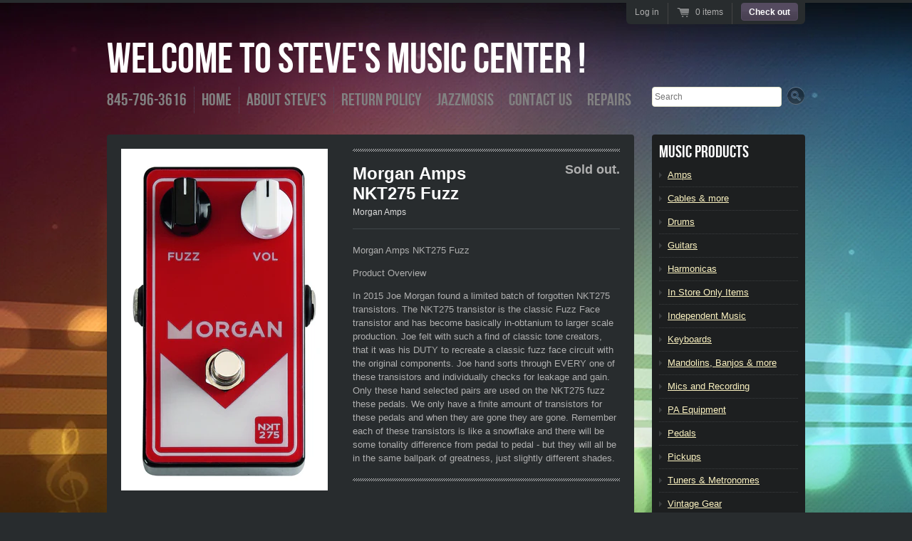

--- FILE ---
content_type: text/html; charset=utf-8
request_url: https://www.stevesmusiccenter.net/products/morgan-amps-nkt275-fuzz
body_size: 17384
content:
<!doctype html>
<!--[if lt IE 7 ]> <html lang="en" class="no-js ie6"> <![endif]-->
<!--[if IE 7 ]>    <html lang="en" class="no-js ie7"> <![endif]-->
<!--[if IE 8 ]>    <html lang="en" class="no-js ie8"> <![endif]-->
<!--[if (gt IE 9)|!(IE)]><!--> <html lang="en" class="no-js"> <!--<![endif]-->
<head>
  <meta name="msvalidate.01" content="4FA66CF698BD57C3796810F4F8E46A56" />
  <meta name="google-site-verification" content="5QfzFfNnNPZ_3h8VzbUAsx-RB-_BZ2XX2CxanLk6Wk0" />
  <link rel="shortcut icon" href="//www.stevesmusiccenter.net/cdn/shop/t/2/assets/favicon.ico?v=146712775568289486521449870147" type="image/x-icon" />
  <meta charset="UTF-8">
  <meta http-equiv="X-UA-Compatible" content="IE=edge,chrome=1">
  <link rel="canonical" href="https://www.stevesmusiccenter.net/products/morgan-amps-nkt275-fuzz" />

  
  
  <meta name="description" content="Morgan Amps NKT275 FuzzProduct OverviewIn 2015 Joe Morgan found a limited batch of forgotten NKT275 transistors. The NKT275 transistor is the classic Fu..." />
  

  
   <title>Morgan Amps NKT275 Fuzz | Welcome To Steve&#39;s Music Center !</title>
  

  


  <meta property="og:url" content="https://www.stevesmusiccenter.net/products/morgan-amps-nkt275-fuzz" />
  <meta property="og:title" content="Morgan Amps NKT275 Fuzz" />
  <meta property="og:description" content="Morgan Amps NKT275 Fuzz Product Overview In 2015 Joe Morgan found a limited batch of forgotten NKT275 transistors. The NKT275 transistor is the classic Fuzz Face transistor and has become basically in-obtanium to larger scale production. Joe felt with such a find of classic tone creators, that it was his DUTY to recreate a classic fuzz face circuit with the original components. Joe hand sorts through EVERY one of these transistors and individually checks for leakage and gain. Only these hand selected pairs are used on the NKT275 fuzz these pedals. We only have a finite amount of transistors for" />
  <meta property="og:image" content="//www.stevesmusiccenter.net/cdn/shop/products/MA_NKT-Pedal_top_medium.jpg?v=1488045482" />


  

  <link href="//www.stevesmusiccenter.net/cdn/shop/t/2/assets/style.css?v=27201857311133290431674755725" rel="stylesheet" type="text/css" media="all" />
  <link href="//www.stevesmusiccenter.net/cdn/shop/t/2/assets/jquery.fancybox-1.3.4.css?v=1352294452" rel="stylesheet" type="text/css" media="all" />
  <script src="//www.stevesmusiccenter.net/cdn/shop/t/2/assets/modernizr.js?v=1352294453" type="text/javascript"></script>
  <script src="//www.stevesmusiccenter.net/cdn/shopifycloud/storefront/assets/themes_support/option_selection-b017cd28.js" type="text/javascript"></script>

  

  <script src="//ajax.googleapis.com/ajax/libs/jquery/1.7/jquery.min.js" type="text/javascript"></script>

  <script>window.performance && window.performance.mark && window.performance.mark('shopify.content_for_header.start');</script><meta name="google-site-verification" content="aON5YImUjmNUZDkO4yTKLv-k6HJTZE9ElkW_5BVWwyE">
<meta id="shopify-digital-wallet" name="shopify-digital-wallet" content="/1931190/digital_wallets/dialog">
<meta name="shopify-checkout-api-token" content="2257f800021c9d3789a71fd538cd601b">
<meta id="in-context-paypal-metadata" data-shop-id="1931190" data-venmo-supported="true" data-environment="production" data-locale="en_US" data-paypal-v4="true" data-currency="USD">
<link rel="alternate" type="application/json+oembed" href="https://www.stevesmusiccenter.net/products/morgan-amps-nkt275-fuzz.oembed">
<script async="async" src="/checkouts/internal/preloads.js?locale=en-US"></script>
<script id="shopify-features" type="application/json">{"accessToken":"2257f800021c9d3789a71fd538cd601b","betas":["rich-media-storefront-analytics"],"domain":"www.stevesmusiccenter.net","predictiveSearch":true,"shopId":1931190,"locale":"en"}</script>
<script>var Shopify = Shopify || {};
Shopify.shop = "stevesmusiccenter.myshopify.com";
Shopify.locale = "en";
Shopify.currency = {"active":"USD","rate":"1.0"};
Shopify.country = "US";
Shopify.theme = {"name":"SMC by Tom Marshall 2012","id":3583620,"schema_name":null,"schema_version":null,"theme_store_id":null,"role":"main"};
Shopify.theme.handle = "null";
Shopify.theme.style = {"id":null,"handle":null};
Shopify.cdnHost = "www.stevesmusiccenter.net/cdn";
Shopify.routes = Shopify.routes || {};
Shopify.routes.root = "/";</script>
<script type="module">!function(o){(o.Shopify=o.Shopify||{}).modules=!0}(window);</script>
<script>!function(o){function n(){var o=[];function n(){o.push(Array.prototype.slice.apply(arguments))}return n.q=o,n}var t=o.Shopify=o.Shopify||{};t.loadFeatures=n(),t.autoloadFeatures=n()}(window);</script>
<script id="shop-js-analytics" type="application/json">{"pageType":"product"}</script>
<script defer="defer" async type="module" src="//www.stevesmusiccenter.net/cdn/shopifycloud/shop-js/modules/v2/client.init-shop-cart-sync_BT-GjEfc.en.esm.js"></script>
<script defer="defer" async type="module" src="//www.stevesmusiccenter.net/cdn/shopifycloud/shop-js/modules/v2/chunk.common_D58fp_Oc.esm.js"></script>
<script defer="defer" async type="module" src="//www.stevesmusiccenter.net/cdn/shopifycloud/shop-js/modules/v2/chunk.modal_xMitdFEc.esm.js"></script>
<script type="module">
  await import("//www.stevesmusiccenter.net/cdn/shopifycloud/shop-js/modules/v2/client.init-shop-cart-sync_BT-GjEfc.en.esm.js");
await import("//www.stevesmusiccenter.net/cdn/shopifycloud/shop-js/modules/v2/chunk.common_D58fp_Oc.esm.js");
await import("//www.stevesmusiccenter.net/cdn/shopifycloud/shop-js/modules/v2/chunk.modal_xMitdFEc.esm.js");

  window.Shopify.SignInWithShop?.initShopCartSync?.({"fedCMEnabled":true,"windoidEnabled":true});

</script>
<script id="__st">var __st={"a":1931190,"offset":-18000,"reqid":"c6967fff-8c3f-4338-ba88-a6751ca06e59-1769463185","pageurl":"www.stevesmusiccenter.net\/products\/morgan-amps-nkt275-fuzz","u":"5be72f4543bd","p":"product","rtyp":"product","rid":8910781249};</script>
<script>window.ShopifyPaypalV4VisibilityTracking = true;</script>
<script id="captcha-bootstrap">!function(){'use strict';const t='contact',e='account',n='new_comment',o=[[t,t],['blogs',n],['comments',n],[t,'customer']],c=[[e,'customer_login'],[e,'guest_login'],[e,'recover_customer_password'],[e,'create_customer']],r=t=>t.map((([t,e])=>`form[action*='/${t}']:not([data-nocaptcha='true']) input[name='form_type'][value='${e}']`)).join(','),a=t=>()=>t?[...document.querySelectorAll(t)].map((t=>t.form)):[];function s(){const t=[...o],e=r(t);return a(e)}const i='password',u='form_key',d=['recaptcha-v3-token','g-recaptcha-response','h-captcha-response',i],f=()=>{try{return window.sessionStorage}catch{return}},m='__shopify_v',_=t=>t.elements[u];function p(t,e,n=!1){try{const o=window.sessionStorage,c=JSON.parse(o.getItem(e)),{data:r}=function(t){const{data:e,action:n}=t;return t[m]||n?{data:e,action:n}:{data:t,action:n}}(c);for(const[e,n]of Object.entries(r))t.elements[e]&&(t.elements[e].value=n);n&&o.removeItem(e)}catch(o){console.error('form repopulation failed',{error:o})}}const l='form_type',E='cptcha';function T(t){t.dataset[E]=!0}const w=window,h=w.document,L='Shopify',v='ce_forms',y='captcha';let A=!1;((t,e)=>{const n=(g='f06e6c50-85a8-45c8-87d0-21a2b65856fe',I='https://cdn.shopify.com/shopifycloud/storefront-forms-hcaptcha/ce_storefront_forms_captcha_hcaptcha.v1.5.2.iife.js',D={infoText:'Protected by hCaptcha',privacyText:'Privacy',termsText:'Terms'},(t,e,n)=>{const o=w[L][v],c=o.bindForm;if(c)return c(t,g,e,D).then(n);var r;o.q.push([[t,g,e,D],n]),r=I,A||(h.body.append(Object.assign(h.createElement('script'),{id:'captcha-provider',async:!0,src:r})),A=!0)});var g,I,D;w[L]=w[L]||{},w[L][v]=w[L][v]||{},w[L][v].q=[],w[L][y]=w[L][y]||{},w[L][y].protect=function(t,e){n(t,void 0,e),T(t)},Object.freeze(w[L][y]),function(t,e,n,w,h,L){const[v,y,A,g]=function(t,e,n){const i=e?o:[],u=t?c:[],d=[...i,...u],f=r(d),m=r(i),_=r(d.filter((([t,e])=>n.includes(e))));return[a(f),a(m),a(_),s()]}(w,h,L),I=t=>{const e=t.target;return e instanceof HTMLFormElement?e:e&&e.form},D=t=>v().includes(t);t.addEventListener('submit',(t=>{const e=I(t);if(!e)return;const n=D(e)&&!e.dataset.hcaptchaBound&&!e.dataset.recaptchaBound,o=_(e),c=g().includes(e)&&(!o||!o.value);(n||c)&&t.preventDefault(),c&&!n&&(function(t){try{if(!f())return;!function(t){const e=f();if(!e)return;const n=_(t);if(!n)return;const o=n.value;o&&e.removeItem(o)}(t);const e=Array.from(Array(32),(()=>Math.random().toString(36)[2])).join('');!function(t,e){_(t)||t.append(Object.assign(document.createElement('input'),{type:'hidden',name:u})),t.elements[u].value=e}(t,e),function(t,e){const n=f();if(!n)return;const o=[...t.querySelectorAll(`input[type='${i}']`)].map((({name:t})=>t)),c=[...d,...o],r={};for(const[a,s]of new FormData(t).entries())c.includes(a)||(r[a]=s);n.setItem(e,JSON.stringify({[m]:1,action:t.action,data:r}))}(t,e)}catch(e){console.error('failed to persist form',e)}}(e),e.submit())}));const S=(t,e)=>{t&&!t.dataset[E]&&(n(t,e.some((e=>e===t))),T(t))};for(const o of['focusin','change'])t.addEventListener(o,(t=>{const e=I(t);D(e)&&S(e,y())}));const B=e.get('form_key'),M=e.get(l),P=B&&M;t.addEventListener('DOMContentLoaded',(()=>{const t=y();if(P)for(const e of t)e.elements[l].value===M&&p(e,B);[...new Set([...A(),...v().filter((t=>'true'===t.dataset.shopifyCaptcha))])].forEach((e=>S(e,t)))}))}(h,new URLSearchParams(w.location.search),n,t,e,['guest_login'])})(!0,!0)}();</script>
<script integrity="sha256-4kQ18oKyAcykRKYeNunJcIwy7WH5gtpwJnB7kiuLZ1E=" data-source-attribution="shopify.loadfeatures" defer="defer" src="//www.stevesmusiccenter.net/cdn/shopifycloud/storefront/assets/storefront/load_feature-a0a9edcb.js" crossorigin="anonymous"></script>
<script data-source-attribution="shopify.dynamic_checkout.dynamic.init">var Shopify=Shopify||{};Shopify.PaymentButton=Shopify.PaymentButton||{isStorefrontPortableWallets:!0,init:function(){window.Shopify.PaymentButton.init=function(){};var t=document.createElement("script");t.src="https://www.stevesmusiccenter.net/cdn/shopifycloud/portable-wallets/latest/portable-wallets.en.js",t.type="module",document.head.appendChild(t)}};
</script>
<script data-source-attribution="shopify.dynamic_checkout.buyer_consent">
  function portableWalletsHideBuyerConsent(e){var t=document.getElementById("shopify-buyer-consent"),n=document.getElementById("shopify-subscription-policy-button");t&&n&&(t.classList.add("hidden"),t.setAttribute("aria-hidden","true"),n.removeEventListener("click",e))}function portableWalletsShowBuyerConsent(e){var t=document.getElementById("shopify-buyer-consent"),n=document.getElementById("shopify-subscription-policy-button");t&&n&&(t.classList.remove("hidden"),t.removeAttribute("aria-hidden"),n.addEventListener("click",e))}window.Shopify?.PaymentButton&&(window.Shopify.PaymentButton.hideBuyerConsent=portableWalletsHideBuyerConsent,window.Shopify.PaymentButton.showBuyerConsent=portableWalletsShowBuyerConsent);
</script>
<script data-source-attribution="shopify.dynamic_checkout.cart.bootstrap">document.addEventListener("DOMContentLoaded",(function(){function t(){return document.querySelector("shopify-accelerated-checkout-cart, shopify-accelerated-checkout")}if(t())Shopify.PaymentButton.init();else{new MutationObserver((function(e,n){t()&&(Shopify.PaymentButton.init(),n.disconnect())})).observe(document.body,{childList:!0,subtree:!0})}}));
</script>
<link id="shopify-accelerated-checkout-styles" rel="stylesheet" media="screen" href="https://www.stevesmusiccenter.net/cdn/shopifycloud/portable-wallets/latest/accelerated-checkout-backwards-compat.css" crossorigin="anonymous">
<style id="shopify-accelerated-checkout-cart">
        #shopify-buyer-consent {
  margin-top: 1em;
  display: inline-block;
  width: 100%;
}

#shopify-buyer-consent.hidden {
  display: none;
}

#shopify-subscription-policy-button {
  background: none;
  border: none;
  padding: 0;
  text-decoration: underline;
  font-size: inherit;
  cursor: pointer;
}

#shopify-subscription-policy-button::before {
  box-shadow: none;
}

      </style>

<script>window.performance && window.performance.mark && window.performance.mark('shopify.content_for_header.end');</script>

<link href="https://monorail-edge.shopifysvc.com" rel="dns-prefetch">
<script>(function(){if ("sendBeacon" in navigator && "performance" in window) {try {var session_token_from_headers = performance.getEntriesByType('navigation')[0].serverTiming.find(x => x.name == '_s').description;} catch {var session_token_from_headers = undefined;}var session_cookie_matches = document.cookie.match(/_shopify_s=([^;]*)/);var session_token_from_cookie = session_cookie_matches && session_cookie_matches.length === 2 ? session_cookie_matches[1] : "";var session_token = session_token_from_headers || session_token_from_cookie || "";function handle_abandonment_event(e) {var entries = performance.getEntries().filter(function(entry) {return /monorail-edge.shopifysvc.com/.test(entry.name);});if (!window.abandonment_tracked && entries.length === 0) {window.abandonment_tracked = true;var currentMs = Date.now();var navigation_start = performance.timing.navigationStart;var payload = {shop_id: 1931190,url: window.location.href,navigation_start,duration: currentMs - navigation_start,session_token,page_type: "product"};window.navigator.sendBeacon("https://monorail-edge.shopifysvc.com/v1/produce", JSON.stringify({schema_id: "online_store_buyer_site_abandonment/1.1",payload: payload,metadata: {event_created_at_ms: currentMs,event_sent_at_ms: currentMs}}));}}window.addEventListener('pagehide', handle_abandonment_event);}}());</script>
<script id="web-pixels-manager-setup">(function e(e,d,r,n,o){if(void 0===o&&(o={}),!Boolean(null===(a=null===(i=window.Shopify)||void 0===i?void 0:i.analytics)||void 0===a?void 0:a.replayQueue)){var i,a;window.Shopify=window.Shopify||{};var t=window.Shopify;t.analytics=t.analytics||{};var s=t.analytics;s.replayQueue=[],s.publish=function(e,d,r){return s.replayQueue.push([e,d,r]),!0};try{self.performance.mark("wpm:start")}catch(e){}var l=function(){var e={modern:/Edge?\/(1{2}[4-9]|1[2-9]\d|[2-9]\d{2}|\d{4,})\.\d+(\.\d+|)|Firefox\/(1{2}[4-9]|1[2-9]\d|[2-9]\d{2}|\d{4,})\.\d+(\.\d+|)|Chrom(ium|e)\/(9{2}|\d{3,})\.\d+(\.\d+|)|(Maci|X1{2}).+ Version\/(15\.\d+|(1[6-9]|[2-9]\d|\d{3,})\.\d+)([,.]\d+|)( \(\w+\)|)( Mobile\/\w+|) Safari\/|Chrome.+OPR\/(9{2}|\d{3,})\.\d+\.\d+|(CPU[ +]OS|iPhone[ +]OS|CPU[ +]iPhone|CPU IPhone OS|CPU iPad OS)[ +]+(15[._]\d+|(1[6-9]|[2-9]\d|\d{3,})[._]\d+)([._]\d+|)|Android:?[ /-](13[3-9]|1[4-9]\d|[2-9]\d{2}|\d{4,})(\.\d+|)(\.\d+|)|Android.+Firefox\/(13[5-9]|1[4-9]\d|[2-9]\d{2}|\d{4,})\.\d+(\.\d+|)|Android.+Chrom(ium|e)\/(13[3-9]|1[4-9]\d|[2-9]\d{2}|\d{4,})\.\d+(\.\d+|)|SamsungBrowser\/([2-9]\d|\d{3,})\.\d+/,legacy:/Edge?\/(1[6-9]|[2-9]\d|\d{3,})\.\d+(\.\d+|)|Firefox\/(5[4-9]|[6-9]\d|\d{3,})\.\d+(\.\d+|)|Chrom(ium|e)\/(5[1-9]|[6-9]\d|\d{3,})\.\d+(\.\d+|)([\d.]+$|.*Safari\/(?![\d.]+ Edge\/[\d.]+$))|(Maci|X1{2}).+ Version\/(10\.\d+|(1[1-9]|[2-9]\d|\d{3,})\.\d+)([,.]\d+|)( \(\w+\)|)( Mobile\/\w+|) Safari\/|Chrome.+OPR\/(3[89]|[4-9]\d|\d{3,})\.\d+\.\d+|(CPU[ +]OS|iPhone[ +]OS|CPU[ +]iPhone|CPU IPhone OS|CPU iPad OS)[ +]+(10[._]\d+|(1[1-9]|[2-9]\d|\d{3,})[._]\d+)([._]\d+|)|Android:?[ /-](13[3-9]|1[4-9]\d|[2-9]\d{2}|\d{4,})(\.\d+|)(\.\d+|)|Mobile Safari.+OPR\/([89]\d|\d{3,})\.\d+\.\d+|Android.+Firefox\/(13[5-9]|1[4-9]\d|[2-9]\d{2}|\d{4,})\.\d+(\.\d+|)|Android.+Chrom(ium|e)\/(13[3-9]|1[4-9]\d|[2-9]\d{2}|\d{4,})\.\d+(\.\d+|)|Android.+(UC? ?Browser|UCWEB|U3)[ /]?(15\.([5-9]|\d{2,})|(1[6-9]|[2-9]\d|\d{3,})\.\d+)\.\d+|SamsungBrowser\/(5\.\d+|([6-9]|\d{2,})\.\d+)|Android.+MQ{2}Browser\/(14(\.(9|\d{2,})|)|(1[5-9]|[2-9]\d|\d{3,})(\.\d+|))(\.\d+|)|K[Aa][Ii]OS\/(3\.\d+|([4-9]|\d{2,})\.\d+)(\.\d+|)/},d=e.modern,r=e.legacy,n=navigator.userAgent;return n.match(d)?"modern":n.match(r)?"legacy":"unknown"}(),u="modern"===l?"modern":"legacy",c=(null!=n?n:{modern:"",legacy:""})[u],f=function(e){return[e.baseUrl,"/wpm","/b",e.hashVersion,"modern"===e.buildTarget?"m":"l",".js"].join("")}({baseUrl:d,hashVersion:r,buildTarget:u}),m=function(e){var d=e.version,r=e.bundleTarget,n=e.surface,o=e.pageUrl,i=e.monorailEndpoint;return{emit:function(e){var a=e.status,t=e.errorMsg,s=(new Date).getTime(),l=JSON.stringify({metadata:{event_sent_at_ms:s},events:[{schema_id:"web_pixels_manager_load/3.1",payload:{version:d,bundle_target:r,page_url:o,status:a,surface:n,error_msg:t},metadata:{event_created_at_ms:s}}]});if(!i)return console&&console.warn&&console.warn("[Web Pixels Manager] No Monorail endpoint provided, skipping logging."),!1;try{return self.navigator.sendBeacon.bind(self.navigator)(i,l)}catch(e){}var u=new XMLHttpRequest;try{return u.open("POST",i,!0),u.setRequestHeader("Content-Type","text/plain"),u.send(l),!0}catch(e){return console&&console.warn&&console.warn("[Web Pixels Manager] Got an unhandled error while logging to Monorail."),!1}}}}({version:r,bundleTarget:l,surface:e.surface,pageUrl:self.location.href,monorailEndpoint:e.monorailEndpoint});try{o.browserTarget=l,function(e){var d=e.src,r=e.async,n=void 0===r||r,o=e.onload,i=e.onerror,a=e.sri,t=e.scriptDataAttributes,s=void 0===t?{}:t,l=document.createElement("script"),u=document.querySelector("head"),c=document.querySelector("body");if(l.async=n,l.src=d,a&&(l.integrity=a,l.crossOrigin="anonymous"),s)for(var f in s)if(Object.prototype.hasOwnProperty.call(s,f))try{l.dataset[f]=s[f]}catch(e){}if(o&&l.addEventListener("load",o),i&&l.addEventListener("error",i),u)u.appendChild(l);else{if(!c)throw new Error("Did not find a head or body element to append the script");c.appendChild(l)}}({src:f,async:!0,onload:function(){if(!function(){var e,d;return Boolean(null===(d=null===(e=window.Shopify)||void 0===e?void 0:e.analytics)||void 0===d?void 0:d.initialized)}()){var d=window.webPixelsManager.init(e)||void 0;if(d){var r=window.Shopify.analytics;r.replayQueue.forEach((function(e){var r=e[0],n=e[1],o=e[2];d.publishCustomEvent(r,n,o)})),r.replayQueue=[],r.publish=d.publishCustomEvent,r.visitor=d.visitor,r.initialized=!0}}},onerror:function(){return m.emit({status:"failed",errorMsg:"".concat(f," has failed to load")})},sri:function(e){var d=/^sha384-[A-Za-z0-9+/=]+$/;return"string"==typeof e&&d.test(e)}(c)?c:"",scriptDataAttributes:o}),m.emit({status:"loading"})}catch(e){m.emit({status:"failed",errorMsg:(null==e?void 0:e.message)||"Unknown error"})}}})({shopId: 1931190,storefrontBaseUrl: "https://www.stevesmusiccenter.net",extensionsBaseUrl: "https://extensions.shopifycdn.com/cdn/shopifycloud/web-pixels-manager",monorailEndpoint: "https://monorail-edge.shopifysvc.com/unstable/produce_batch",surface: "storefront-renderer",enabledBetaFlags: ["2dca8a86"],webPixelsConfigList: [{"id":"448233570","configuration":"{\"config\":\"{\\\"pixel_id\\\":\\\"AW-1071845946\\\",\\\"target_country\\\":\\\"US\\\",\\\"gtag_events\\\":[{\\\"type\\\":\\\"search\\\",\\\"action_label\\\":\\\"AW-1071845946\\\/crJYCP2emIEaELqkjP8D\\\"},{\\\"type\\\":\\\"begin_checkout\\\",\\\"action_label\\\":\\\"AW-1071845946\\\/SzJdCIOfmIEaELqkjP8D\\\"},{\\\"type\\\":\\\"view_item\\\",\\\"action_label\\\":[\\\"AW-1071845946\\\/3xDcCPqemIEaELqkjP8D\\\",\\\"MC-H11QKCHVBB\\\"]},{\\\"type\\\":\\\"purchase\\\",\\\"action_label\\\":[\\\"AW-1071845946\\\/Y5kuCPSemIEaELqkjP8D\\\",\\\"MC-H11QKCHVBB\\\"]},{\\\"type\\\":\\\"page_view\\\",\\\"action_label\\\":[\\\"AW-1071845946\\\/G1P2CPeemIEaELqkjP8D\\\",\\\"MC-H11QKCHVBB\\\"]},{\\\"type\\\":\\\"add_payment_info\\\",\\\"action_label\\\":\\\"AW-1071845946\\\/kkrPCIafmIEaELqkjP8D\\\"},{\\\"type\\\":\\\"add_to_cart\\\",\\\"action_label\\\":\\\"AW-1071845946\\\/EoGbCICfmIEaELqkjP8D\\\"}],\\\"enable_monitoring_mode\\\":false}\"}","eventPayloadVersion":"v1","runtimeContext":"OPEN","scriptVersion":"b2a88bafab3e21179ed38636efcd8a93","type":"APP","apiClientId":1780363,"privacyPurposes":[],"dataSharingAdjustments":{"protectedCustomerApprovalScopes":["read_customer_address","read_customer_email","read_customer_name","read_customer_personal_data","read_customer_phone"]}},{"id":"111509602","eventPayloadVersion":"v1","runtimeContext":"LAX","scriptVersion":"1","type":"CUSTOM","privacyPurposes":["ANALYTICS"],"name":"Google Analytics tag (migrated)"},{"id":"shopify-app-pixel","configuration":"{}","eventPayloadVersion":"v1","runtimeContext":"STRICT","scriptVersion":"0450","apiClientId":"shopify-pixel","type":"APP","privacyPurposes":["ANALYTICS","MARKETING"]},{"id":"shopify-custom-pixel","eventPayloadVersion":"v1","runtimeContext":"LAX","scriptVersion":"0450","apiClientId":"shopify-pixel","type":"CUSTOM","privacyPurposes":["ANALYTICS","MARKETING"]}],isMerchantRequest: false,initData: {"shop":{"name":"Welcome To Steve's Music Center !","paymentSettings":{"currencyCode":"USD"},"myshopifyDomain":"stevesmusiccenter.myshopify.com","countryCode":"US","storefrontUrl":"https:\/\/www.stevesmusiccenter.net"},"customer":null,"cart":null,"checkout":null,"productVariants":[{"price":{"amount":199.99,"currencyCode":"USD"},"product":{"title":"Morgan Amps NKT275 Fuzz","vendor":"Morgan Amps","id":"8910781249","untranslatedTitle":"Morgan Amps NKT275 Fuzz","url":"\/products\/morgan-amps-nkt275-fuzz","type":"Effects"},"id":"31138041153","image":{"src":"\/\/www.stevesmusiccenter.net\/cdn\/shop\/products\/MA_NKT-Pedal_top.jpg?v=1488045482"},"sku":"MANKT275","title":"Default Title","untranslatedTitle":"Default Title"}],"purchasingCompany":null},},"https://www.stevesmusiccenter.net/cdn","fcfee988w5aeb613cpc8e4bc33m6693e112",{"modern":"","legacy":""},{"shopId":"1931190","storefrontBaseUrl":"https:\/\/www.stevesmusiccenter.net","extensionBaseUrl":"https:\/\/extensions.shopifycdn.com\/cdn\/shopifycloud\/web-pixels-manager","surface":"storefront-renderer","enabledBetaFlags":"[\"2dca8a86\"]","isMerchantRequest":"false","hashVersion":"fcfee988w5aeb613cpc8e4bc33m6693e112","publish":"custom","events":"[[\"page_viewed\",{}],[\"product_viewed\",{\"productVariant\":{\"price\":{\"amount\":199.99,\"currencyCode\":\"USD\"},\"product\":{\"title\":\"Morgan Amps NKT275 Fuzz\",\"vendor\":\"Morgan Amps\",\"id\":\"8910781249\",\"untranslatedTitle\":\"Morgan Amps NKT275 Fuzz\",\"url\":\"\/products\/morgan-amps-nkt275-fuzz\",\"type\":\"Effects\"},\"id\":\"31138041153\",\"image\":{\"src\":\"\/\/www.stevesmusiccenter.net\/cdn\/shop\/products\/MA_NKT-Pedal_top.jpg?v=1488045482\"},\"sku\":\"MANKT275\",\"title\":\"Default Title\",\"untranslatedTitle\":\"Default Title\"}}]]"});</script><script>
  window.ShopifyAnalytics = window.ShopifyAnalytics || {};
  window.ShopifyAnalytics.meta = window.ShopifyAnalytics.meta || {};
  window.ShopifyAnalytics.meta.currency = 'USD';
  var meta = {"product":{"id":8910781249,"gid":"gid:\/\/shopify\/Product\/8910781249","vendor":"Morgan Amps","type":"Effects","handle":"morgan-amps-nkt275-fuzz","variants":[{"id":31138041153,"price":19999,"name":"Morgan Amps NKT275 Fuzz","public_title":null,"sku":"MANKT275"}],"remote":false},"page":{"pageType":"product","resourceType":"product","resourceId":8910781249,"requestId":"c6967fff-8c3f-4338-ba88-a6751ca06e59-1769463185"}};
  for (var attr in meta) {
    window.ShopifyAnalytics.meta[attr] = meta[attr];
  }
</script>
<script class="analytics">
  (function () {
    var customDocumentWrite = function(content) {
      var jquery = null;

      if (window.jQuery) {
        jquery = window.jQuery;
      } else if (window.Checkout && window.Checkout.$) {
        jquery = window.Checkout.$;
      }

      if (jquery) {
        jquery('body').append(content);
      }
    };

    var hasLoggedConversion = function(token) {
      if (token) {
        return document.cookie.indexOf('loggedConversion=' + token) !== -1;
      }
      return false;
    }

    var setCookieIfConversion = function(token) {
      if (token) {
        var twoMonthsFromNow = new Date(Date.now());
        twoMonthsFromNow.setMonth(twoMonthsFromNow.getMonth() + 2);

        document.cookie = 'loggedConversion=' + token + '; expires=' + twoMonthsFromNow;
      }
    }

    var trekkie = window.ShopifyAnalytics.lib = window.trekkie = window.trekkie || [];
    if (trekkie.integrations) {
      return;
    }
    trekkie.methods = [
      'identify',
      'page',
      'ready',
      'track',
      'trackForm',
      'trackLink'
    ];
    trekkie.factory = function(method) {
      return function() {
        var args = Array.prototype.slice.call(arguments);
        args.unshift(method);
        trekkie.push(args);
        return trekkie;
      };
    };
    for (var i = 0; i < trekkie.methods.length; i++) {
      var key = trekkie.methods[i];
      trekkie[key] = trekkie.factory(key);
    }
    trekkie.load = function(config) {
      trekkie.config = config || {};
      trekkie.config.initialDocumentCookie = document.cookie;
      var first = document.getElementsByTagName('script')[0];
      var script = document.createElement('script');
      script.type = 'text/javascript';
      script.onerror = function(e) {
        var scriptFallback = document.createElement('script');
        scriptFallback.type = 'text/javascript';
        scriptFallback.onerror = function(error) {
                var Monorail = {
      produce: function produce(monorailDomain, schemaId, payload) {
        var currentMs = new Date().getTime();
        var event = {
          schema_id: schemaId,
          payload: payload,
          metadata: {
            event_created_at_ms: currentMs,
            event_sent_at_ms: currentMs
          }
        };
        return Monorail.sendRequest("https://" + monorailDomain + "/v1/produce", JSON.stringify(event));
      },
      sendRequest: function sendRequest(endpointUrl, payload) {
        // Try the sendBeacon API
        if (window && window.navigator && typeof window.navigator.sendBeacon === 'function' && typeof window.Blob === 'function' && !Monorail.isIos12()) {
          var blobData = new window.Blob([payload], {
            type: 'text/plain'
          });

          if (window.navigator.sendBeacon(endpointUrl, blobData)) {
            return true;
          } // sendBeacon was not successful

        } // XHR beacon

        var xhr = new XMLHttpRequest();

        try {
          xhr.open('POST', endpointUrl);
          xhr.setRequestHeader('Content-Type', 'text/plain');
          xhr.send(payload);
        } catch (e) {
          console.log(e);
        }

        return false;
      },
      isIos12: function isIos12() {
        return window.navigator.userAgent.lastIndexOf('iPhone; CPU iPhone OS 12_') !== -1 || window.navigator.userAgent.lastIndexOf('iPad; CPU OS 12_') !== -1;
      }
    };
    Monorail.produce('monorail-edge.shopifysvc.com',
      'trekkie_storefront_load_errors/1.1',
      {shop_id: 1931190,
      theme_id: 3583620,
      app_name: "storefront",
      context_url: window.location.href,
      source_url: "//www.stevesmusiccenter.net/cdn/s/trekkie.storefront.a804e9514e4efded663580eddd6991fcc12b5451.min.js"});

        };
        scriptFallback.async = true;
        scriptFallback.src = '//www.stevesmusiccenter.net/cdn/s/trekkie.storefront.a804e9514e4efded663580eddd6991fcc12b5451.min.js';
        first.parentNode.insertBefore(scriptFallback, first);
      };
      script.async = true;
      script.src = '//www.stevesmusiccenter.net/cdn/s/trekkie.storefront.a804e9514e4efded663580eddd6991fcc12b5451.min.js';
      first.parentNode.insertBefore(script, first);
    };
    trekkie.load(
      {"Trekkie":{"appName":"storefront","development":false,"defaultAttributes":{"shopId":1931190,"isMerchantRequest":null,"themeId":3583620,"themeCityHash":"11077497257653370754","contentLanguage":"en","currency":"USD","eventMetadataId":"a71b9984-0234-4228-95f9-fe1c02aaa2bc"},"isServerSideCookieWritingEnabled":true,"monorailRegion":"shop_domain","enabledBetaFlags":["65f19447"]},"Session Attribution":{},"S2S":{"facebookCapiEnabled":false,"source":"trekkie-storefront-renderer","apiClientId":580111}}
    );

    var loaded = false;
    trekkie.ready(function() {
      if (loaded) return;
      loaded = true;

      window.ShopifyAnalytics.lib = window.trekkie;

      var originalDocumentWrite = document.write;
      document.write = customDocumentWrite;
      try { window.ShopifyAnalytics.merchantGoogleAnalytics.call(this); } catch(error) {};
      document.write = originalDocumentWrite;

      window.ShopifyAnalytics.lib.page(null,{"pageType":"product","resourceType":"product","resourceId":8910781249,"requestId":"c6967fff-8c3f-4338-ba88-a6751ca06e59-1769463185","shopifyEmitted":true});

      var match = window.location.pathname.match(/checkouts\/(.+)\/(thank_you|post_purchase)/)
      var token = match? match[1]: undefined;
      if (!hasLoggedConversion(token)) {
        setCookieIfConversion(token);
        window.ShopifyAnalytics.lib.track("Viewed Product",{"currency":"USD","variantId":31138041153,"productId":8910781249,"productGid":"gid:\/\/shopify\/Product\/8910781249","name":"Morgan Amps NKT275 Fuzz","price":"199.99","sku":"MANKT275","brand":"Morgan Amps","variant":null,"category":"Effects","nonInteraction":true,"remote":false},undefined,undefined,{"shopifyEmitted":true});
      window.ShopifyAnalytics.lib.track("monorail:\/\/trekkie_storefront_viewed_product\/1.1",{"currency":"USD","variantId":31138041153,"productId":8910781249,"productGid":"gid:\/\/shopify\/Product\/8910781249","name":"Morgan Amps NKT275 Fuzz","price":"199.99","sku":"MANKT275","brand":"Morgan Amps","variant":null,"category":"Effects","nonInteraction":true,"remote":false,"referer":"https:\/\/www.stevesmusiccenter.net\/products\/morgan-amps-nkt275-fuzz"});
      }
    });


        var eventsListenerScript = document.createElement('script');
        eventsListenerScript.async = true;
        eventsListenerScript.src = "//www.stevesmusiccenter.net/cdn/shopifycloud/storefront/assets/shop_events_listener-3da45d37.js";
        document.getElementsByTagName('head')[0].appendChild(eventsListenerScript);

})();</script>
  <script>
  if (!window.ga || (window.ga && typeof window.ga !== 'function')) {
    window.ga = function ga() {
      (window.ga.q = window.ga.q || []).push(arguments);
      if (window.Shopify && window.Shopify.analytics && typeof window.Shopify.analytics.publish === 'function') {
        window.Shopify.analytics.publish("ga_stub_called", {}, {sendTo: "google_osp_migration"});
      }
      console.error("Shopify's Google Analytics stub called with:", Array.from(arguments), "\nSee https://help.shopify.com/manual/promoting-marketing/pixels/pixel-migration#google for more information.");
    };
    if (window.Shopify && window.Shopify.analytics && typeof window.Shopify.analytics.publish === 'function') {
      window.Shopify.analytics.publish("ga_stub_initialized", {}, {sendTo: "google_osp_migration"});
    }
  }
</script>
<script
  defer
  src="https://www.stevesmusiccenter.net/cdn/shopifycloud/perf-kit/shopify-perf-kit-3.0.4.min.js"
  data-application="storefront-renderer"
  data-shop-id="1931190"
  data-render-region="gcp-us-east1"
  data-page-type="product"
  data-theme-instance-id="3583620"
  data-theme-name=""
  data-theme-version=""
  data-monorail-region="shop_domain"
  data-resource-timing-sampling-rate="10"
  data-shs="true"
  data-shs-beacon="true"
  data-shs-export-with-fetch="true"
  data-shs-logs-sample-rate="1"
  data-shs-beacon-endpoint="https://www.stevesmusiccenter.net/api/collect"
></script>
</head>

<body class="templateProduct">

<script>

  window.fbAsyncInit = function() {
    FB.init({
      appId: "1163199097047119",
      xfbml: true,
      version: "v2.6"
    });

  };

  (function(d, s, id){
     var js, fjs = d.getElementsByTagName(s)[0];
     if (d.getElementById(id)) { return; }
     js = d.createElement(s); js.id = id;
     js.src = "//connect.facebook.net/en_US/sdk.js";
     fjs.parentNode.insertBefore(js, fjs);
  }(document, 'script', 'facebook-jssdk'));

</script>
  <div class="wrapper">

    <!-- Header -->
    <header id="top" class="clearfix">

      <h1 id="site-title">
        <a href="/" title="Home">
          
            Welcome To Steve&#39;s Music Center !
          
        </a>
      </h1>

      <nav id="top-menu" class="clearfix">
        <ul>
          
          <li class="first">
            
            
              <a href="/pages/the-store">845-796-3616</a>
            
          </li>
          
          <li class="">
            
            
              <a href="/">Home</a>
            
          </li>
          
          <li class="">
            
            
              <a href="/pages/about-us">About Steve&#39;s</a>
            
          </li>
          
          <li class="">
            
            
              <a href="/pages/steves-return-policy">Return Policy</a>
            
          </li>
          
          <li class="">
            
            
              <a href="https://www.facebook.com/pages/Jazzmosis/246232048735027">Jazzmosis</a>
            
          </li>
          
          <li class="">
            
            
              <a href="mailto:steve@stevesmusiccenter.com">Contact Us</a>
            
          </li>
          
          <li class="last">
            
            
              <a href="/pages/pro-audio-and-instrument-repair">Repairs</a>
            
          </li>
          
        </ul>

        
        <form id="header-search" action="/search" method="get">
          <label for="top-search-input" class="visuallyhidden">Search</label>
          <input type="text" id="top-search-input" name="q" class="search-input" value="" accesskey="4"  autocomplete="off" placeholder="Search" />
          <input type="submit" id="top-search-submit" class="search-submit ir" value="Search" />
        </form>
        
      </nav>

      <div id="umbrella">
        <ul>
          
          <li class="customer-account-links">
            
              <p><a href="/account/login" id="customer_login_link">Log in</a></p>
            
          </li>
          

          

          <li class="cart-link">
            <a href="/cart" class="num-items-in-cart">
              <span class="icon">
               0 items
              </span>
            </a>
          </li>

          <li class="checkout-link">
            <a href="/cart" class="btn">Check out</a>
          </li>

        </ul>
      </div><!-- /#umbrella -->
    </header>

    <!-- Content -->
    <div class="content-wrapper clearfix">

      
        <div id="col-main">

  <div id="product" class="clearfix content">

    <div id="product-information">

      <p id="add-to-cart-msg"></p>

      <div id="product-header" class="diagonal-divider clearfix">

        <div id="product-header-title">
          <h1 id="product-title">Morgan Amps NKT275 Fuzz</h1>
          <h2 id="product-vendor"><a href="/collections/vendors?q=Morgan%20Amps" title="Morgan Amps">Morgan Amps</a></h2>
        </div>

        
          <div id="product-actions" class="sold-out">
            <div id="purchase">
              <p class="price">Sold out.</p>      
            </div>
          </div>      
        
      </div><!-- /#product-header -->

      
      <div class="description">
        <article>
<header>
<p>Morgan Amps NKT275 Fuzz</p>
<p>Product Overview</p>
</header>
<p>In 2015 Joe Morgan found a limited batch of forgotten NKT275 transistors. The NKT275 transistor is the classic Fuzz Face transistor and has become basically in-obtanium to larger scale production. Joe felt with such a find of classic tone creators, that it was his DUTY to recreate a classic fuzz face circuit with the original components. Joe hand sorts through EVERY one of these transistors and individually checks for leakage and gain. Only these hand selected pairs are used on the NKT275 fuzz these pedals. We only have a finite amount of transistors for these pedals and when they are gone they are gone. Remember each of these transistors is like a snowflake and there will be some tonality difference from pedal to pedal - but they will all be in the same ballpark of greatness, just slightly different shades.</p>
</article>
<header>
<h3>Product Specs</h3>
</header>
<div>4.37 x 2.37 x 1.07</div>
<article>
<h3>Product Dimensions</h3>
<p>• Classic NKT275 style fuzz <br> • Vintage germanium transistors <br> • Hand selected and matched components <br> • True bypass<br> • Hand Built in Los Angeles, CA</p>
</article>
        

<div id="sharing">

<ul style="width:500px; overflow:visible;">

  
  <li>
    <a href="https://twitter.com/share" class="twitter-share-button" data-count="horizontal">Tweet</a>
  </li>
  
  
  

  
  <li>
    <div id="fb-root"></div>
    <div class="fb-like" data-send="false" data-layout="button_count" data-show-faces="false"></div>          
  </li>
  

  
  
</ul>

</div>

<style>
#sharing iframe { width: 85px !important }
</style>

<!-- fb like button -->
<div id="fb-root"></div>
<script defer>(function(d, s, id) {
  var js, fjs = d.getElementsByTagName(s)[0];
  if (d.getElementById(id)) {return;}
  js = d.createElement(s); js.id = id;
  js.src = "//connect.facebook.net/en_US/all.js#xfbml=1";
  fjs.parentNode.insertBefore(js, fjs);
}(document, 'script', 'facebook-jssdk'));</script>

<!-- +1 button -->
<script defer type="text/javascript">
  (function() {
    var po = document.createElement('script'); po.type = 'text/javascript'; po.async = true;
    po.src = 'https://apis.google.com/js/plusone.js';
    var s = document.getElementsByTagName('script')[0]; s.parentNode.insertBefore(po, s);
  })();
</script>

<!-- tweet btn -->
<script defer type="text/javascript" src="//platform.twitter.com/widgets.js"></script>



<div class="fb-messengermessageus" 
  messenger_app_id="1163199097047119" 
  page_id="165954306786859"
  color="blue"
  size="standard" >
</div>     
      </div>            
<div id="shopify-product-reviews" data-id="8910781249"></div>
    </div><!-- /#product-information -->
    
    <div id="product-gallery">

      <div id="active-wrapper">
        
        <a href="//www.stevesmusiccenter.net/cdn/shop/products/MA_NKT-Pedal_top_1024x1024.jpg?v=1488045482" title="Morgan Amps NKT275 Fuzz Effects Morgan Amps www.stevesmusiccenter.net" rel="fancybox">
             
          <img style="max-width:303px" src="//www.stevesmusiccenter.net/cdn/shop/products/MA_NKT-Pedal_top_large.jpg?v=1488045482" alt="Morgan Amps NKT275 Fuzz" id="large-thumb" />
        
        </a>
        
      </div>

      <ul id="thumbs" class="visuallyhidden">
        
        
        
      </ul>
      
    </div><!-- /#product-gallery -->

  </div><!-- /#product -->

  
  
    






  <section class="diagonal-divider clearfix">
    
    <ul class="product-grid clearfix">
    
    
    
       
       <li>
         <div class="product-grid-item">
            <a href="/collections/pedals/products/6-degrees-rodeo-drive" class="product-link" title="6 Degrees Rodeo Drive,,Pedals www.stevesmusiccenter.net">
                <span class="product-price">
                
                $189.00
                
                </span>
                <img src="//www.stevesmusiccenter.net/cdn/shop/products/6degreesrodeodrive_medium.jpg?v=1483902250" class="product-photo" alt="6 Degrees Rodeo Drive,,Pedals www.stevesmusiccenter.net" />
            </a>  
            <div class="product-information">
                <a href="/collections/pedals/products/6-degrees-rodeo-drive">6 Degrees Rodeo Drive</a>                    
            </div>  
          </div>
        </li>
       
    
    
    
       
       <li>
         <div class="product-grid-item">
            <a href="/collections/pedals/products/acorn-amps-solid-state-amp-preamp" class="product-link" title="Acorn Amps Solid State Amp">
                <span class="product-price">
                
                $299.00
                
                </span>
                <img src="//www.stevesmusiccenter.net/cdn/shop/files/AcornSolidState_medium.jpg?v=1682696733" class="product-photo" alt="Acorn Amps Solid State Amp" />
            </a>  
            <div class="product-information">
                <a href="/collections/pedals/products/acorn-amps-solid-state-amp-preamp">Acorn Amps Solid State Amp</a>                    
            </div>  
          </div>
        </li>
       
    
    
    
       
       <li>
         <div class="product-grid-item">
            <a href="/collections/pedals/products/aj-peat-bat-cave" class="product-link" title="AJ Peat Bat Cave">
                <span class="product-price">
                
                $159.00
                
                </span>
                <img src="//www.stevesmusiccenter.net/cdn/shop/products/ajpeatbat_medium.jpg?v=1515099891" class="product-photo" alt="AJ Peat Bat Cave" />
            </a>  
            <div class="product-information">
                <a href="/collections/pedals/products/aj-peat-bat-cave">AJ Peat Bat Cave</a>                    
            </div>  
          </div>
        </li>
       
    
    
    
       
       <li class="last-in-row">
         <div class="product-grid-item">
            <a href="/collections/pedals/products/aj-peat-dirty-buzzard" class="product-link" title="AJ Peat Dirty Buzzard">
                <span class="product-price">
                
                $179.00
                
                </span>
                <img src="//www.stevesmusiccenter.net/cdn/shop/products/aj-peatdirtybuzzard_medium.jpg?v=1515100343" class="product-photo" alt="AJ Peat Dirty Buzzard" />
            </a>  
            <div class="product-information">
                <a href="/collections/pedals/products/aj-peat-dirty-buzzard">AJ Peat Dirty Buzzard</a>                    
            </div>  
          </div>
        </li>
       
    
    
    
       
    
    
    </ul>
  </section>


  

</div><!-- /#col-main -->
      

      
        <div id="col-widgets">

  

  
  <!-- Widget: list all collections -->
  <div class="widget widget-linklist" id="widget-allcollections">
    <div class="widget-header">
      <h3><a href="/collections">Music Products</a></h3>
    </div>
    <div class="widget-content">
      <ul>
      
        <li>
          <span class="arrow"></span>
          <a href="/collections/amps" title="Amps">Amps</a>
        </li>
      
        <li>
          <span class="arrow"></span>
          <a href="/collections/cables-more" title="Cables &amp; more">Cables &amp; more</a>
        </li>
      
        <li>
          <span class="arrow"></span>
          <a href="/collections/drums" title="Drums">Drums</a>
        </li>
      
        <li>
          <span class="arrow"></span>
          <a href="/collections/products" title="Guitars">Guitars</a>
        </li>
      
        <li>
          <span class="arrow"></span>
          <a href="/collections/harmonicas" title="Harmonicas">Harmonicas</a>
        </li>
      
        <li>
          <span class="arrow"></span>
          <a href="/collections/in-store-only-items" title="In Store Only Items">In Store Only Items</a>
        </li>
      
        <li>
          <span class="arrow"></span>
          <a href="/collections/purchase-music" title="Independent Music">Independent Music</a>
        </li>
      
        <li>
          <span class="arrow"></span>
          <a href="/collections/keyboards" title="Keyboards">Keyboards</a>
        </li>
      
        <li>
          <span class="arrow"></span>
          <a href="/collections/mandolins-banjos-more" title="Mandolins, Banjos &amp; more">Mandolins, Banjos &amp; more</a>
        </li>
      
        <li>
          <span class="arrow"></span>
          <a href="/collections/microphones-and-recording-gear" title="Mics and Recording">Mics and Recording</a>
        </li>
      
        <li>
          <span class="arrow"></span>
          <a href="/collections/pa-equipment" title="PA Equipment">PA Equipment</a>
        </li>
      
        <li>
          <span class="arrow"></span>
          <a href="/collections/pedals" title="Pedals">Pedals</a>
        </li>
      
        <li>
          <span class="arrow"></span>
          <a href="/collections/pickups-1" title="Pickups">Pickups</a>
        </li>
      
        <li>
          <span class="arrow"></span>
          <a href="/collections/tuners-metronomes" title="Tuners &amp; Metronomes">Tuners &amp; Metronomes</a>
        </li>
      
        <li>
          <span class="arrow"></span>
          <a href="/collections/vintage-gear" title="Vintage Gear">Vintage Gear</a>
        </li>
      
      </ul>
    </div>    
  </div><!-- /.widget -->
  

  
  <!-- Widget: list all vendors -->
  <div class="widget widget-linklist" id="widget-allvendors">
    <div class="widget-header">
      <h3>Vendors</h3>
    </div>
    <div class="widget-content">
      <ul>
      
        <li>
          <span class="arrow"></span>
          <a href="/collections/vendors?q=6%20Degrees" title="6 Degrees">6 Degrees</a>
        </li>
      
        <li>
          <span class="arrow"></span>
          <a href="/collections/vendors?q=Acorn%20Amps" title="Acorn Amps">Acorn Amps</a>
        </li>
      
        <li>
          <span class="arrow"></span>
          <a href="/collections/vendors?q=AJ%20Peat" title="AJ Peat">AJ Peat</a>
        </li>
      
        <li>
          <span class="arrow"></span>
          <a href="/collections/vendors?q=Alexander%20Pedals" title="Alexander Pedals">Alexander Pedals</a>
        </li>
      
        <li>
          <span class="arrow"></span>
          <a href="/collections/vendors?q=Alvarez" title="Alvarez">Alvarez</a>
        </li>
      
        <li>
          <span class="arrow"></span>
          <a href="/collections/vendors?q=Amptweaker" title="Amptweaker">Amptweaker</a>
        </li>
      
        <li>
          <span class="arrow"></span>
          <a href="/collections/vendors?q=AMT%20Electronics" title="AMT Electronics">AMT Electronics</a>
        </li>
      
        <li>
          <span class="arrow"></span>
          <a href="/collections/vendors?q=Analog%20Alien" title="Analog Alien">Analog Alien</a>
        </li>
      
        <li>
          <span class="arrow"></span>
          <a href="/collections/vendors?q=Analog%20Man" title="Analog Man">Analog Man</a>
        </li>
      
        <li>
          <span class="arrow"></span>
          <a href="/collections/vendors?q=Animals%20Pedals" title="Animals Pedals">Animals Pedals</a>
        </li>
      
        <li>
          <span class="arrow"></span>
          <a href="/collections/vendors?q=Aphex" title="Aphex">Aphex</a>
        </li>
      
        <li>
          <span class="arrow"></span>
          <a href="/collections/vendors?q=Ashdown" title="Ashdown">Ashdown</a>
        </li>
      
        <li>
          <span class="arrow"></span>
          <a href="/collections/vendors?q=Audiotech" title="Audiotech">Audiotech</a>
        </li>
      
        <li>
          <span class="arrow"></span>
          <a href="/collections/vendors?q=Backline%20Engineering" title="Backline Engineering">Backline Engineering</a>
        </li>
      
        <li>
          <span class="arrow"></span>
          <a href="/collections/vendors?q=Bad%20Cat" title="Bad Cat">Bad Cat</a>
        </li>
      
        <li>
          <span class="arrow"></span>
          <a href="/collections/vendors?q=Baroni%20Lab" title="Baroni Lab">Baroni Lab</a>
        </li>
      
        <li>
          <span class="arrow"></span>
          <a href="/collections/vendors?q=Bearfoot%20FX" title="Bearfoot FX">Bearfoot FX</a>
        </li>
      
        <li>
          <span class="arrow"></span>
          <a href="/collections/vendors?q=BeatBuddy" title="BeatBuddy">BeatBuddy</a>
        </li>
      
        <li>
          <span class="arrow"></span>
          <a href="/collections/vendors?q=Beetronics%20FX" title="Beetronics FX">Beetronics FX</a>
        </li>
      
        <li>
          <span class="arrow"></span>
          <a href="/collections/vendors?q=Benson%20Amps" title="Benson Amps">Benson Amps</a>
        </li>
      
        <li>
          <span class="arrow"></span>
          <a href="/collections/vendors?q=Bigfoot%20Engineering" title="Bigfoot Engineering">Bigfoot Engineering</a>
        </li>
      
        <li>
          <span class="arrow"></span>
          <a href="/collections/vendors?q=Bill%20Lawrence" title="Bill Lawrence">Bill Lawrence</a>
        </li>
      
        <li>
          <span class="arrow"></span>
          <a href="/collections/vendors?q=Black%20Cat" title="Black Cat">Black Cat</a>
        </li>
      
        <li>
          <span class="arrow"></span>
          <a href="/collections/vendors?q=Black%20Country%20Customs" title="Black Country Customs">Black Country Customs</a>
        </li>
      
        <li>
          <span class="arrow"></span>
          <a href="/collections/vendors?q=Blackheart%20Amps" title="Blackheart Amps">Blackheart Amps</a>
        </li>
      
        <li>
          <span class="arrow"></span>
          <a href="/collections/vendors?q=Blackstar%20Amplification" title="Blackstar Amplification">Blackstar Amplification</a>
        </li>
      
        <li>
          <span class="arrow"></span>
          <a href="/collections/vendors?q=Blaxx" title="Blaxx">Blaxx</a>
        </li>
      
        <li>
          <span class="arrow"></span>
          <a href="/collections/vendors?q=BMF%20Effects" title="BMF Effects">BMF Effects</a>
        </li>
      
        <li>
          <span class="arrow"></span>
          <a href="/collections/vendors?q=Bogner" title="Bogner">Bogner</a>
        </li>
      
        <li>
          <span class="arrow"></span>
          <a href="/collections/vendors?q=Boss" title="Boss">Boss</a>
        </li>
      
        <li>
          <span class="arrow"></span>
          <a href="/collections/vendors?q=British%20Pedal%20Company" title="British Pedal Company">British Pedal Company</a>
        </li>
      
        <li>
          <span class="arrow"></span>
          <a href="/collections/vendors?q=BSM" title="BSM">BSM</a>
        </li>
      
        <li>
          <span class="arrow"></span>
          <a href="/collections/vendors?q=Carl%20Martin" title="Carl Martin">Carl Martin</a>
        </li>
      
        <li>
          <span class="arrow"></span>
          <a href="/collections/vendors?q=Caroline%20Guitar%20Company" title="Caroline Guitar Company">Caroline Guitar Company</a>
        </li>
      
        <li>
          <span class="arrow"></span>
          <a href="/collections/vendors?q=Catalinbread" title="Catalinbread">Catalinbread</a>
        </li>
      
        <li>
          <span class="arrow"></span>
          <a href="/collections/vendors?q=Chase%20Bliss" title="Chase Bliss">Chase Bliss</a>
        </li>
      
        <li>
          <span class="arrow"></span>
          <a href="/collections/vendors?q=Chicago%20Iron" title="Chicago Iron">Chicago Iron</a>
        </li>
      
        <li>
          <span class="arrow"></span>
          <a href="/collections/vendors?q=Cicognani%20Engineering" title="Cicognani Engineering">Cicognani Engineering</a>
        </li>
      
        <li>
          <span class="arrow"></span>
          <a href="/collections/vendors?q=Cioks" title="Cioks">Cioks</a>
        </li>
      
        <li>
          <span class="arrow"></span>
          <a href="/collections/vendors?q=Collision%20Devices" title="Collision Devices">Collision Devices</a>
        </li>
      
        <li>
          <span class="arrow"></span>
          <a href="/collections/vendors?q=Cordovox" title="Cordovox">Cordovox</a>
        </li>
      
        <li>
          <span class="arrow"></span>
          <a href="/collections/vendors?q=Cornerstone%20Music%20Gear" title="Cornerstone Music Gear">Cornerstone Music Gear</a>
        </li>
      
        <li>
          <span class="arrow"></span>
          <a href="/collections/vendors?q=Crazy%20Tube%20Circuits" title="Crazy Tube Circuits">Crazy Tube Circuits</a>
        </li>
      
        <li>
          <span class="arrow"></span>
          <a href="/collections/vendors?q=Cusack%20Music" title="Cusack Music">Cusack Music</a>
        </li>
      
        <li>
          <span class="arrow"></span>
          <a href="/collections/vendors?q=Custom%20Audio%20Electronics" title="Custom Audio Electronics">Custom Audio Electronics</a>
        </li>
      
        <li>
          <span class="arrow"></span>
          <a href="/collections/vendors?q=Danelectro" title="Danelectro">Danelectro</a>
        </li>
      
        <li>
          <span class="arrow"></span>
          <a href="/collections/vendors?q=Darkglass%20Electronics" title="Darkglass Electronics">Darkglass Electronics</a>
        </li>
      
        <li>
          <span class="arrow"></span>
          <a href="/collections/vendors?q=Dawner%20Prince" title="Dawner Prince">Dawner Prince</a>
        </li>
      
        <li>
          <span class="arrow"></span>
          <a href="/collections/vendors?q=Dean" title="Dean">Dean</a>
        </li>
      
        <li>
          <span class="arrow"></span>
          <a href="/collections/vendors?q=Dean%20Pickups" title="Dean Pickups">Dean Pickups</a>
        </li>
      
        <li>
          <span class="arrow"></span>
          <a href="/collections/vendors?q=Death%20by%20Audio" title="Death by Audio">Death by Audio</a>
        </li>
      
        <li>
          <span class="arrow"></span>
          <a href="/collections/vendors?q=Diezel" title="Diezel">Diezel</a>
        </li>
      
        <li>
          <span class="arrow"></span>
          <a href="/collections/vendors?q=Digitech" title="Digitech">Digitech</a>
        </li>
      
        <li>
          <span class="arrow"></span>
          <a href="/collections/vendors?q=Dillion" title="Dillion">Dillion</a>
        </li>
      
        <li>
          <span class="arrow"></span>
          <a href="/collections/vendors?q=Dimarzio" title="Dimarzio">Dimarzio</a>
        </li>
      
        <li>
          <span class="arrow"></span>
          <a href="/collections/vendors?q=Dinosaural" title="Dinosaural">Dinosaural</a>
        </li>
      
        <li>
          <span class="arrow"></span>
          <a href="/collections/vendors?q=DLS" title="DLS">DLS</a>
        </li>
      
        <li>
          <span class="arrow"></span>
          <a href="/collections/vendors?q=DNA%20Analogic" title="DNA Analogic">DNA Analogic</a>
        </li>
      
        <li>
          <span class="arrow"></span>
          <a href="/collections/vendors?q=DOD" title="DOD">DOD</a>
        </li>
      
        <li>
          <span class="arrow"></span>
          <a href="/collections/vendors?q=Dophix" title="Dophix">Dophix</a>
        </li>
      
        <li>
          <span class="arrow"></span>
          <a href="/collections/vendors?q=Dr.%20J" title="Dr. J">Dr. J</a>
        </li>
      
        <li>
          <span class="arrow"></span>
          <a href="/collections/vendors?q=DSM%20Humboldt" title="DSM Humboldt">DSM Humboldt</a>
        </li>
      
        <li>
          <span class="arrow"></span>
          <a href="/collections/vendors?q=Dunlop" title="Dunlop">Dunlop</a>
        </li>
      
        <li>
          <span class="arrow"></span>
          <a href="/collections/vendors?q=Durham" title="Durham">Durham</a>
        </li>
      
        <li>
          <span class="arrow"></span>
          <a href="/collections/vendors?q=DVK%20Technologies" title="DVK Technologies">DVK Technologies</a>
        </li>
      
        <li>
          <span class="arrow"></span>
          <a href="/collections/vendors?q=Dytone" title="Dytone">Dytone</a>
        </li>
      
        <li>
          <span class="arrow"></span>
          <a href="/collections/vendors?q=Earthquaker%20Devices" title="Earthquaker Devices">Earthquaker Devices</a>
        </li>
      
        <li>
          <span class="arrow"></span>
          <a href="/collections/vendors?q=Ebow" title="Ebow">Ebow</a>
        </li>
      
        <li>
          <span class="arrow"></span>
          <a href="/collections/vendors?q=EBS" title="EBS">EBS</a>
        </li>
      
        <li>
          <span class="arrow"></span>
          <a href="/collections/vendors?q=Egnater" title="Egnater">Egnater</a>
        </li>
      
        <li>
          <span class="arrow"></span>
          <a href="/collections/vendors?q=Electro-Harmonix" title="Electro-Harmonix">Electro-Harmonix</a>
        </li>
      
        <li>
          <span class="arrow"></span>
          <a href="/collections/vendors?q=EMG" title="EMG">EMG</a>
        </li>
      
        <li>
          <span class="arrow"></span>
          <a href="/collections/vendors?q=EMMA" title="EMMA">EMMA</a>
        </li>
      
        <li>
          <span class="arrow"></span>
          <a href="/collections/vendors?q=Empress%20Effects" title="Empress Effects">Empress Effects</a>
        </li>
      
        <li>
          <span class="arrow"></span>
          <a href="/collections/vendors?q=Epiphone" title="Epiphone">Epiphone</a>
        </li>
      
        <li>
          <span class="arrow"></span>
          <a href="/collections/vendors?q=Ernie%20Ball" title="Ernie Ball">Ernie Ball</a>
        </li>
      
        <li>
          <span class="arrow"></span>
          <a href="/collections/vendors?q=Eventide" title="Eventide">Eventide</a>
        </li>
      
        <li>
          <span class="arrow"></span>
          <a href="/collections/vendors?q=Evidence%20Audio" title="Evidence Audio">Evidence Audio</a>
        </li>
      
        <li>
          <span class="arrow"></span>
          <a href="/collections/vendors?q=EWS" title="EWS">EWS</a>
        </li>
      
        <li>
          <span class="arrow"></span>
          <a href="/collections/vendors?q=Fairfield%20Circuitry" title="Fairfield Circuitry">Fairfield Circuitry</a>
        </li>
      
        <li>
          <span class="arrow"></span>
          <a href="/collections/vendors?q=Fender" title="Fender">Fender</a>
        </li>
      
        <li>
          <span class="arrow"></span>
          <a href="/collections/vendors?q=Fishman" title="Fishman">Fishman</a>
        </li>
      
        <li>
          <span class="arrow"></span>
          <a href="/collections/vendors?q=Flattley%20Guitar%20Pedals" title="Flattley Guitar Pedals">Flattley Guitar Pedals</a>
        </li>
      
        <li>
          <span class="arrow"></span>
          <a href="/collections/vendors?q=Focusrite" title="Focusrite">Focusrite</a>
        </li>
      
        <li>
          <span class="arrow"></span>
          <a href="/collections/vendors?q=Foxgear" title="Foxgear">Foxgear</a>
        </li>
      
        <li>
          <span class="arrow"></span>
          <a href="/collections/vendors?q=Friedman" title="Friedman">Friedman</a>
        </li>
      
        <li>
          <span class="arrow"></span>
          <a href="/collections/vendors?q=Fulltone" title="Fulltone">Fulltone</a>
        </li>
      
        <li>
          <span class="arrow"></span>
          <a href="/collections/vendors?q=Fuzzrocious%20Pedals" title="Fuzzrocious Pedals">Fuzzrocious Pedals</a>
        </li>
      
        <li>
          <span class="arrow"></span>
          <a href="/collections/vendors?q=G%20Lab" title="G Lab">G Lab</a>
        </li>
      
        <li>
          <span class="arrow"></span>
          <a href="/collections/vendors?q=Gamechanger%20Audio" title="Gamechanger Audio">Gamechanger Audio</a>
        </li>
      
        <li>
          <span class="arrow"></span>
          <a href="/collections/vendors?q=Gator%20Cases" title="Gator Cases">Gator Cases</a>
        </li>
      
        <li>
          <span class="arrow"></span>
          <a href="/collections/vendors?q=George%20Dennis" title="George Dennis">George Dennis</a>
        </li>
      
        <li>
          <span class="arrow"></span>
          <a href="/collections/vendors?q=Great%20Eastern%20FX%20Co" title="Great Eastern FX Co">Great Eastern FX Co</a>
        </li>
      
        <li>
          <span class="arrow"></span>
          <a href="/collections/vendors?q=Greedtone" title="Greedtone">Greedtone</a>
        </li>
      
        <li>
          <span class="arrow"></span>
          <a href="/collections/vendors?q=Greer%20Amps" title="Greer Amps">Greer Amps</a>
        </li>
      
        <li>
          <span class="arrow"></span>
          <a href="/collections/vendors?q=Ground%20Control%20Audio" title="Ground Control Audio">Ground Control Audio</a>
        </li>
      
        <li>
          <span class="arrow"></span>
          <a href="/collections/vendors?q=GuitarSlinger%20Effects" title="GuitarSlinger Effects">GuitarSlinger Effects</a>
        </li>
      
        <li>
          <span class="arrow"></span>
          <a href="/collections/vendors?q=Gurus" title="Gurus">Gurus</a>
        </li>
      
        <li>
          <span class="arrow"></span>
          <a href="/collections/vendors?q=Gurus%20Amps" title="Gurus Amps">Gurus Amps</a>
        </li>
      
        <li>
          <span class="arrow"></span>
          <a href="/collections/vendors?q=Guyatone" title="Guyatone">Guyatone</a>
        </li>
      
        <li>
          <span class="arrow"></span>
          <a href="/collections/vendors?q=HAO" title="HAO">HAO</a>
        </li>
      
        <li>
          <span class="arrow"></span>
          <a href="/collections/vendors?q=Hardwire" title="Hardwire">Hardwire</a>
        </li>
      
        <li>
          <span class="arrow"></span>
          <a href="/collections/vendors?q=Hartke" title="Hartke">Hartke</a>
        </li>
      
        <li>
          <span class="arrow"></span>
          <a href="/collections/vendors?q=Hartwell%20Electronics" title="Hartwell Electronics">Hartwell Electronics</a>
        </li>
      
        <li>
          <span class="arrow"></span>
          <a href="/collections/vendors?q=Haunted%20Labs" title="Haunted Labs">Haunted Labs</a>
        </li>
      
        <li>
          <span class="arrow"></span>
          <a href="/collections/vendors?q=Heptode" title="Heptode">Heptode</a>
        </li>
      
        <li>
          <span class="arrow"></span>
          <a href="/collections/vendors?q=Hudson%20Electronics%20UK" title="Hudson Electronics UK">Hudson Electronics UK</a>
        </li>
      
        <li>
          <span class="arrow"></span>
          <a href="/collections/vendors?q=Ibanez" title="Ibanez">Ibanez</a>
        </li>
      
        <li>
          <span class="arrow"></span>
          <a href="/collections/vendors?q=IK%20Multimedia" title="IK Multimedia">IK Multimedia</a>
        </li>
      
        <li>
          <span class="arrow"></span>
          <a href="/collections/vendors?q=Imperial%20Electrical" title="Imperial Electrical">Imperial Electrical</a>
        </li>
      
        <li>
          <span class="arrow"></span>
          <a href="/collections/vendors?q=Independent%20Music" title="Independent Music">Independent Music</a>
        </li>
      
        <li>
          <span class="arrow"></span>
          <a href="/collections/vendors?q=Interstellar%20Audio%20Machines" title="Interstellar Audio Machines">Interstellar Audio Machines</a>
        </li>
      
        <li>
          <span class="arrow"></span>
          <a href="/collections/vendors?q=ISP" title="ISP">ISP</a>
        </li>
      
        <li>
          <span class="arrow"></span>
          <a href="/collections/vendors?q=Jack%20Deville" title="Jack Deville">Jack Deville</a>
        </li>
      
        <li>
          <span class="arrow"></span>
          <a href="/collections/vendors?q=Jackson%20Audio" title="Jackson Audio">Jackson Audio</a>
        </li>
      
        <li>
          <span class="arrow"></span>
          <a href="/collections/vendors?q=JAM%20Pedals" title="JAM Pedals">JAM Pedals</a>
        </li>
      
        <li>
          <span class="arrow"></span>
          <a href="/collections/vendors?q=JHS%20Pedals" title="JHS Pedals">JHS Pedals</a>
        </li>
      
        <li>
          <span class="arrow"></span>
          <a href="/collections/vendors?q=Joe%20Barden" title="Joe Barden">Joe Barden</a>
        </li>
      
        <li>
          <span class="arrow"></span>
          <a href="/collections/vendors?q=Joe%20Bochar" title="Joe Bochar">Joe Bochar</a>
        </li>
      
        <li>
          <span class="arrow"></span>
          <a href="/collections/vendors?q=Joe%20Gore" title="Joe Gore">Joe Gore</a>
        </li>
      
        <li>
          <span class="arrow"></span>
          <a href="/collections/vendors?q=Joyo" title="Joyo">Joyo</a>
        </li>
      
        <li>
          <span class="arrow"></span>
          <a href="/collections/vendors?q=Keeley%20Electronics" title="Keeley Electronics">Keeley Electronics</a>
        </li>
      
        <li>
          <span class="arrow"></span>
          <a href="/collections/vendors?q=Kent%20Armstrong" title="Kent Armstrong">Kent Armstrong</a>
        </li>
      
        <li>
          <span class="arrow"></span>
          <a href="/collections/vendors?q=KHDK" title="KHDK">KHDK</a>
        </li>
      
        <li>
          <span class="arrow"></span>
          <a href="/collections/vendors?q=KJams" title="KJams">KJams</a>
        </li>
      
        <li>
          <span class="arrow"></span>
          <a href="/collections/vendors?q=Koch" title="Koch">Koch</a>
        </li>
      
        <li>
          <span class="arrow"></span>
          <a href="/collections/vendors?q=Korg" title="Korg">Korg</a>
        </li>
      
        <li>
          <span class="arrow"></span>
          <a href="/collections/vendors?q=Kramer" title="Kramer">Kramer</a>
        </li>
      
        <li>
          <span class="arrow"></span>
          <a href="/collections/vendors?q=LAA%20Custom" title="LAA Custom">LAA Custom</a>
        </li>
      
        <li>
          <span class="arrow"></span>
          <a href="/collections/vendors?q=Laney" title="Laney">Laney</a>
        </li>
      
        <li>
          <span class="arrow"></span>
          <a href="/collections/vendors?q=Lava%20Cables" title="Lava Cables">Lava Cables</a>
        </li>
      
        <li>
          <span class="arrow"></span>
          <a href="/collections/vendors?q=Lee%20Jackson" title="Lee Jackson">Lee Jackson</a>
        </li>
      
        <li>
          <span class="arrow"></span>
          <a href="/collections/vendors?q=Lehle" title="Lehle">Lehle</a>
        </li>
      
        <li>
          <span class="arrow"></span>
          <a href="/collections/vendors?q=Line%206" title="Line 6">Line 6</a>
        </li>
      
        <li>
          <span class="arrow"></span>
          <a href="/collections/vendors?q=Lo%2FRez" title="Lo/Rez">Lo/Rez</a>
        </li>
      
        <li>
          <span class="arrow"></span>
          <a href="/collections/vendors?q=LR%20Baggs" title="LR Baggs">LR Baggs</a>
        </li>
      
        <li>
          <span class="arrow"></span>
          <a href="/collections/vendors?q=Machine%20Head%20Pedals" title="Machine Head Pedals">Machine Head Pedals</a>
        </li>
      
        <li>
          <span class="arrow"></span>
          <a href="/collections/vendors?q=Mad%20Professor" title="Mad Professor">Mad Professor</a>
        </li>
      
        <li>
          <span class="arrow"></span>
          <a href="/collections/vendors?q=Magnetic%20Effects" title="Magnetic Effects">Magnetic Effects</a>
        </li>
      
        <li>
          <span class="arrow"></span>
          <a href="/collections/vendors?q=Manea%20Effects" title="Manea Effects">Manea Effects</a>
        </li>
      
        <li>
          <span class="arrow"></span>
          <a href="/collections/vendors?q=Matero%20Effects" title="Matero Effects">Matero Effects</a>
        </li>
      
        <li>
          <span class="arrow"></span>
          <a href="/collections/vendors?q=Matthews%20Effects" title="Matthews Effects">Matthews Effects</a>
        </li>
      
        <li>
          <span class="arrow"></span>
          <a href="/collections/vendors?q=Maxon" title="Maxon">Maxon</a>
        </li>
      
        <li>
          <span class="arrow"></span>
          <a href="/collections/vendors?q=MC%20Systems" title="MC Systems">MC Systems</a>
        </li>
      
        <li>
          <span class="arrow"></span>
          <a href="/collections/vendors?q=Menatone" title="Menatone">Menatone</a>
        </li>
      
        <li>
          <span class="arrow"></span>
          <a href="/collections/vendors?q=Mission%20Engineering" title="Mission Engineering">Mission Engineering</a>
        </li>
      
        <li>
          <span class="arrow"></span>
          <a href="/collections/vendors?q=Mojo%20Hand%20FX" title="Mojo Hand FX">Mojo Hand FX</a>
        </li>
      
        <li>
          <span class="arrow"></span>
          <a href="/collections/vendors?q=Mooer" title="Mooer">Mooer</a>
        </li>
      
        <li>
          <span class="arrow"></span>
          <a href="/collections/vendors?q=Morgan%20Amps" title="Morgan Amps">Morgan Amps</a>
        </li>
      
        <li>
          <span class="arrow"></span>
          <a href="/collections/vendors?q=Morley" title="Morley">Morley</a>
        </li>
      
        <li>
          <span class="arrow"></span>
          <a href="/collections/vendors?q=Musicians%20Junkyard" title="Musicians Junkyard">Musicians Junkyard</a>
        </li>
      
        <li>
          <span class="arrow"></span>
          <a href="/collections/vendors?q=MXR" title="MXR">MXR</a>
        </li>
      
        <li>
          <span class="arrow"></span>
          <a href="/collections/vendors?q=NativeAudio" title="NativeAudio">NativeAudio</a>
        </li>
      
        <li>
          <span class="arrow"></span>
          <a href="/collections/vendors?q=Neo%20Instruments" title="Neo Instruments">Neo Instruments</a>
        </li>
      
        <li>
          <span class="arrow"></span>
          <a href="/collections/vendors?q=Nobels" title="Nobels">Nobels</a>
        </li>
      
        <li>
          <span class="arrow"></span>
          <a href="/collections/vendors?q=Numark" title="Numark">Numark</a>
        </li>
      
        <li>
          <span class="arrow"></span>
          <a href="/collections/vendors?q=NUX" title="NUX">NUX</a>
        </li>
      
        <li>
          <span class="arrow"></span>
          <a href="/collections/vendors?q=Old%20Blood%20Noise" title="Old Blood Noise">Old Blood Noise</a>
        </li>
      
        <li>
          <span class="arrow"></span>
          <a href="/collections/vendors?q=One%20Control" title="One Control">One Control</a>
        </li>
      
        <li>
          <span class="arrow"></span>
          <a href="/collections/vendors?q=Ortega" title="Ortega">Ortega</a>
        </li>
      
        <li>
          <span class="arrow"></span>
          <a href="/collections/vendors?q=Outlaw%20Effects" title="Outlaw Effects">Outlaw Effects</a>
        </li>
      
        <li>
          <span class="arrow"></span>
          <a href="/collections/vendors?q=Palmer" title="Palmer">Palmer</a>
        </li>
      
        <li>
          <span class="arrow"></span>
          <a href="/collections/vendors?q=Pigtronix" title="Pigtronix">Pigtronix</a>
        </li>
      
        <li>
          <span class="arrow"></span>
          <a href="/collections/vendors?q=Poly%20Effects" title="Poly Effects">Poly Effects</a>
        </li>
      
        <li>
          <span class="arrow"></span>
          <a href="/collections/vendors?q=Porter%20Pickups" title="Porter Pickups">Porter Pickups</a>
        </li>
      
        <li>
          <span class="arrow"></span>
          <a href="/collections/vendors?q=Positive%20Grid" title="Positive Grid">Positive Grid</a>
        </li>
      
        <li>
          <span class="arrow"></span>
          <a href="/collections/vendors?q=Presonus" title="Presonus">Presonus</a>
        </li>
      
        <li>
          <span class="arrow"></span>
          <a href="/collections/vendors?q=Providence" title="Providence">Providence</a>
        </li>
      
        <li>
          <span class="arrow"></span>
          <a href="/collections/vendors?q=Rabbit%20Hole%20FX" title="Rabbit Hole FX">Rabbit Hole FX</a>
        </li>
      
        <li>
          <span class="arrow"></span>
          <a href="/collections/vendors?q=Radial" title="Radial">Radial</a>
        </li>
      
        <li>
          <span class="arrow"></span>
          <a href="/collections/vendors?q=Radial%20Tonebone" title="Radial Tonebone">Radial Tonebone</a>
        </li>
      
        <li>
          <span class="arrow"></span>
          <a href="/collections/vendors?q=Rainger%20FX" title="Rainger FX">Rainger FX</a>
        </li>
      
        <li>
          <span class="arrow"></span>
          <a href="/collections/vendors?q=Ramble%20FX" title="Ramble FX">Ramble FX</a>
        </li>
      
        <li>
          <span class="arrow"></span>
          <a href="/collections/vendors?q=Recovery%20Effects" title="Recovery Effects">Recovery Effects</a>
        </li>
      
        <li>
          <span class="arrow"></span>
          <a href="/collections/vendors?q=Red%20Panda" title="Red Panda">Red Panda</a>
        </li>
      
        <li>
          <span class="arrow"></span>
          <a href="/collections/vendors?q=Red%20Witch" title="Red Witch">Red Witch</a>
        </li>
      
        <li>
          <span class="arrow"></span>
          <a href="/collections/vendors?q=Redbeard%20Effects" title="Redbeard Effects">Redbeard Effects</a>
        </li>
      
        <li>
          <span class="arrow"></span>
          <a href="/collections/vendors?q=Revv%20Amplification" title="Revv Amplification">Revv Amplification</a>
        </li>
      
        <li>
          <span class="arrow"></span>
          <a href="/collections/vendors?q=Rio%20Grande" title="Rio Grande">Rio Grande</a>
        </li>
      
        <li>
          <span class="arrow"></span>
          <a href="/collections/vendors?q=Rockboard" title="Rockboard">Rockboard</a>
        </li>
      
        <li>
          <span class="arrow"></span>
          <a href="/collections/vendors?q=Rockbox" title="Rockbox">Rockbox</a>
        </li>
      
        <li>
          <span class="arrow"></span>
          <a href="/collections/vendors?q=Rockett%20Pedals" title="Rockett Pedals">Rockett Pedals</a>
        </li>
      
        <li>
          <span class="arrow"></span>
          <a href="/collections/vendors?q=Rockfabrik%20Effects" title="Rockfabrik Effects">Rockfabrik Effects</a>
        </li>
      
        <li>
          <span class="arrow"></span>
          <a href="/collections/vendors?q=Rocktron" title="Rocktron">Rocktron</a>
        </li>
      
        <li>
          <span class="arrow"></span>
          <a href="/collections/vendors?q=Roger%20Mayer" title="Roger Mayer">Roger Mayer</a>
        </li>
      
        <li>
          <span class="arrow"></span>
          <a href="/collections/vendors?q=Roland" title="Roland">Roland</a>
        </li>
      
        <li>
          <span class="arrow"></span>
          <a href="/collections/vendors?q=Rotosound" title="Rotosound">Rotosound</a>
        </li>
      
        <li>
          <span class="arrow"></span>
          <a href="/collections/vendors?q=RYRA%20Rock%20Your%20Repaired%20Amp" title="RYRA Rock Your Repaired Amp">RYRA Rock Your Repaired Amp</a>
        </li>
      
        <li>
          <span class="arrow"></span>
          <a href="/collections/vendors?q=Sadowsky" title="Sadowsky">Sadowsky</a>
        </li>
      
        <li>
          <span class="arrow"></span>
          <a href="/collections/vendors?q=Saramonic" title="Saramonic">Saramonic</a>
        </li>
      
        <li>
          <span class="arrow"></span>
          <a href="/collections/vendors?q=Schecter" title="Schecter">Schecter</a>
        </li>
      
        <li>
          <span class="arrow"></span>
          <a href="/collections/vendors?q=Schu-Tone" title="Schu-Tone">Schu-Tone</a>
        </li>
      
        <li>
          <span class="arrow"></span>
          <a href="/collections/vendors?q=Science%20Amplification" title="Science Amplification">Science Amplification</a>
        </li>
      
        <li>
          <span class="arrow"></span>
          <a href="/collections/vendors?q=Screwed%20Circuitz" title="Screwed Circuitz">Screwed Circuitz</a>
        </li>
      
        <li>
          <span class="arrow"></span>
          <a href="/collections/vendors?q=Seamoon%20FX" title="Seamoon FX">Seamoon FX</a>
        </li>
      
        <li>
          <span class="arrow"></span>
          <a href="/collections/vendors?q=Seymour%20Duncan" title="Seymour Duncan">Seymour Duncan</a>
        </li>
      
        <li>
          <span class="arrow"></span>
          <a href="/collections/vendors?q=Sheeran%20Loopers" title="Sheeran Loopers">Sheeran Loopers</a>
        </li>
      
        <li>
          <span class="arrow"></span>
          <a href="/collections/vendors?q=Shure" title="Shure">Shure</a>
        </li>
      
        <li>
          <span class="arrow"></span>
          <a href="/collections/vendors?q=SIB" title="SIB">SIB</a>
        </li>
      
        <li>
          <span class="arrow"></span>
          <a href="/collections/vendors?q=Skreddy%20Pedals" title="Skreddy Pedals">Skreddy Pedals</a>
        </li>
      
        <li>
          <span class="arrow"></span>
          <a href="/collections/vendors?q=Soho%20Sound%20company" title="Soho Sound company">Soho Sound company</a>
        </li>
      
        <li>
          <span class="arrow"></span>
          <a href="/collections/vendors?q=Soldano" title="Soldano">Soldano</a>
        </li>
      
        <li>
          <span class="arrow"></span>
          <a href="/collections/vendors?q=Soundblox" title="Soundblox">Soundblox</a>
        </li>
      
        <li>
          <span class="arrow"></span>
          <a href="/collections/vendors?q=Source%20Audio" title="Source Audio">Source Audio</a>
        </li>
      
        <li>
          <span class="arrow"></span>
          <a href="/collections/vendors?q=Spaceman%20Effects" title="Spaceman Effects">Spaceman Effects</a>
        </li>
      
        <li>
          <span class="arrow"></span>
          <a href="/collections/vendors?q=Strymon" title="Strymon">Strymon</a>
        </li>
      
        <li>
          <span class="arrow"></span>
          <a href="/collections/vendors?q=Subdecay" title="Subdecay">Subdecay</a>
        </li>
      
        <li>
          <span class="arrow"></span>
          <a href="/collections/vendors?q=Suhr" title="Suhr">Suhr</a>
        </li>
      
        <li>
          <span class="arrow"></span>
          <a href="/collections/vendors?q=Summer%20School%20Electronics" title="Summer School Electronics">Summer School Electronics</a>
        </li>
      
        <li>
          <span class="arrow"></span>
          <a href="/collections/vendors?q=Supro" title="Supro">Supro</a>
        </li>
      
        <li>
          <span class="arrow"></span>
          <a href="/collections/vendors?q=Suzuki" title="Suzuki">Suzuki</a>
        </li>
      
        <li>
          <span class="arrow"></span>
          <a href="/collections/vendors?q=Swell%20Pedals" title="Swell Pedals">Swell Pedals</a>
        </li>
      
        <li>
          <span class="arrow"></span>
          <a href="/collections/vendors?q=T-Rex" title="T-Rex">T-Rex</a>
        </li>
      
        <li>
          <span class="arrow"></span>
          <a href="/collections/vendors?q=Taurus" title="Taurus">Taurus</a>
        </li>
      
        <li>
          <span class="arrow"></span>
          <a href="/collections/vendors?q=TC%20Electronic" title="TC Electronic">TC Electronic</a>
        </li>
      
        <li>
          <span class="arrow"></span>
          <a href="/collections/vendors?q=TC%20Helicon" title="TC Helicon">TC Helicon</a>
        </li>
      
        <li>
          <span class="arrow"></span>
          <a href="/collections/vendors?q=Tech%2021" title="Tech 21">Tech 21</a>
        </li>
      
        <li>
          <span class="arrow"></span>
          <a href="/collections/vendors?q=Thermion" title="Thermion">Thermion</a>
        </li>
      
        <li>
          <span class="arrow"></span>
          <a href="/collections/vendors?q=Thorpy%20FX" title="Thorpy FX">Thorpy FX</a>
        </li>
      
        <li>
          <span class="arrow"></span>
          <a href="/collections/vendors?q=Throbak" title="Throbak">Throbak</a>
        </li>
      
        <li>
          <span class="arrow"></span>
          <a href="/collections/vendors?q=Toadworks" title="Toadworks">Toadworks</a>
        </li>
      
        <li>
          <span class="arrow"></span>
          <a href="/collections/vendors?q=Tone%20Wood%20Amp" title="Tone Wood Amp">Tone Wood Amp</a>
        </li>
      
        <li>
          <span class="arrow"></span>
          <a href="/collections/vendors?q=Tortuga%20Effects" title="Tortuga Effects">Tortuga Effects</a>
        </li>
      
        <li>
          <span class="arrow"></span>
          <a href="/collections/vendors?q=Trondheim%20Audio%20Devices" title="Trondheim Audio Devices">Trondheim Audio Devices</a>
        </li>
      
        <li>
          <span class="arrow"></span>
          <a href="/collections/vendors?q=Truetone" title="Truetone">Truetone</a>
        </li>
      
        <li>
          <span class="arrow"></span>
          <a href="/collections/vendors?q=Tsakalis%20Audio%20Works" title="Tsakalis Audio Works">Tsakalis Audio Works</a>
        </li>
      
        <li>
          <span class="arrow"></span>
          <a href="/collections/vendors?q=TSVG" title="TSVG">TSVG</a>
        </li>
      
        <li>
          <span class="arrow"></span>
          <a href="/collections/vendors?q=TV%20Jones" title="TV Jones">TV Jones</a>
        </li>
      
        <li>
          <span class="arrow"></span>
          <a href="/collections/vendors?q=TWA" title="TWA">TWA</a>
        </li>
      
        <li>
          <span class="arrow"></span>
          <a href="/collections/vendors?q=Universal%20Audio" title="Universal Audio">Universal Audio</a>
        </li>
      
        <li>
          <span class="arrow"></span>
          <a href="/collections/vendors?q=Vahlbruch" title="Vahlbruch">Vahlbruch</a>
        </li>
      
        <li>
          <span class="arrow"></span>
          <a href="/collections/vendors?q=Van%20Amps" title="Van Amps">Van Amps</a>
        </li>
      
        <li>
          <span class="arrow"></span>
          <a href="/collections/vendors?q=Vertex" title="Vertex">Vertex</a>
        </li>
      
        <li>
          <span class="arrow"></span>
          <a href="/collections/vendors?q=VHT" title="VHT">VHT</a>
        </li>
      
        <li>
          <span class="arrow"></span>
          <a href="/collections/vendors?q=Vongon" title="Vongon">Vongon</a>
        </li>
      
        <li>
          <span class="arrow"></span>
          <a href="/collections/vendors?q=Voodoo%20Lab" title="Voodoo Lab">Voodoo Lab</a>
        </li>
      
        <li>
          <span class="arrow"></span>
          <a href="/collections/vendors?q=Vox%20Amps" title="Vox Amps">Vox Amps</a>
        </li>
      
        <li>
          <span class="arrow"></span>
          <a href="/collections/vendors?q=Walrus%20Audio" title="Walrus Audio">Walrus Audio</a>
        </li>
      
        <li>
          <span class="arrow"></span>
          <a href="/collections/vendors?q=Wampler" title="Wampler">Wampler</a>
        </li>
      
        <li>
          <span class="arrow"></span>
          <a href="/collections/vendors?q=Warm%20Audio" title="Warm Audio">Warm Audio</a>
        </li>
      
        <li>
          <span class="arrow"></span>
          <a href="/collections/vendors?q=Warwick" title="Warwick">Warwick</a>
        </li>
      
        <li>
          <span class="arrow"></span>
          <a href="/collections/vendors?q=Way%20Huge" title="Way Huge">Way Huge</a>
        </li>
      
        <li>
          <span class="arrow"></span>
          <a href="/collections/vendors?q=Wren%20and%20Cuff" title="Wren and Cuff">Wren and Cuff</a>
        </li>
      
        <li>
          <span class="arrow"></span>
          <a href="/collections/vendors?q=Wright%20Sounds" title="Wright Sounds">Wright Sounds</a>
        </li>
      
        <li>
          <span class="arrow"></span>
          <a href="/collections/vendors?q=Xotic" title="Xotic">Xotic</a>
        </li>
      
        <li>
          <span class="arrow"></span>
          <a href="/collections/vendors?q=XTS%20Xact%20Tone%20Solutions" title="XTS Xact Tone Solutions">XTS Xact Tone Solutions</a>
        </li>
      
        <li>
          <span class="arrow"></span>
          <a href="/collections/vendors?q=Xvive" title="Xvive">Xvive</a>
        </li>
      
        <li>
          <span class="arrow"></span>
          <a href="/collections/vendors?q=ZT%20Amplifiers" title="ZT Amplifiers">ZT Amplifiers</a>
        </li>
      
        <li>
          <span class="arrow"></span>
          <a href="/collections/vendors?q=ZVEX" title="ZVEX">ZVEX</a>
        </li>
      
      </ul>
    </div>    
  </div><!-- /.widget -->
  

  
    <!-- Link List Widget #1 -->
    

<div class="widget widget-linklist">
  <div class="widget-header">
    <h3></h3>
  </div>
  <div class="widget-content">
    <ul>
    
    </ul>
  </div>    
</div><!-- /.widget -->

  

  

  

  

</div><!-- /#col-widgets -->
      

    </div><!-- /.content -->

    <!-- Footer -->
    <footer id="bottom">

      <div id="footer-left">
        <ul id="footer-nav" class="clearfix">
        
        </ul>
        <p>&copy; 2026 <a href="/">Welcome To Steve&#39;s Music Center !</a>. All Rights Reserved.<br /><a target="_blank" rel="nofollow" href="https://www.shopify.com?utm_campaign=poweredby&amp;utm_medium=shopify&amp;utm_source=onlinestore">Ecommerce Software by Shopify</a></p>
      </div>

      
      <div id="footer-right">
        <ul id="sm-icons" class="clearfix">
          <li id="sm-youtube"><a href="http://www.youtube.com" class="ir">YouTube</a></li>
          
          <li id="sm-twitter"><a href="http://www.twitter.com" class="ir">Twitter</a></li>
          <li id="sm-facebook"><a href="http://www.facebook.com" class="ir">Facebook</a></li>
          
          
        </ul>
      </div>
      

      
      <div id="footer-payment-methods">
        <p>Payment methods we accept</p>
               <img src="//www.stevesmusiccenter.net/cdn/shop/t/2/assets/cc-amex.png?v=1352294448" alt="" /> 
           <img src="//www.stevesmusiccenter.net/cdn/shop/t/2/assets/cc-discover.png?v=1352294448" alt="" /> 
               <img src="//www.stevesmusiccenter.net/cdn/shop/t/2/assets/cc-visa.png?v=1352294449" alt="" /> 
         <img src="//www.stevesmusiccenter.net/cdn/shop/t/2/assets/cc-mastercard.png?v=1352294449" alt="" /> 
        
        
             <img src="//www.stevesmusiccenter.net/cdn/shop/t/2/assets/cc-paypal.png?v=1352294449" alt="" /> 
        
      </div>
      

    </footer>

  </div><!-- /.wrapper -->

  <!--[if lt IE 8]>
  <script>
    // IE 6+7 do not calculate the width of the #umbrella properly
    $('#umbrella').width( $('#umbrella ul').width() );
  </script>
  <![endif]-->

  

  

  

  
  <script src="//www.stevesmusiccenter.net/cdn/shop/t/2/assets/jquery.easing-1.3.pack.js?v=1352294452" type="text/javascript"></script>
  <script src="//www.stevesmusiccenter.net/cdn/shop/t/2/assets/jquery.mousewheel-3.0.4.pack.js?v=1352294453" type="text/javascript"></script>
  <script src="//www.stevesmusiccenter.net/cdn/shop/t/2/assets/jquery.fancybox-1.3.4.pack.js?v=1352294453" type="text/javascript"></script>
  <script>
  $("a[rel='fancybox']").fancybox({
    'hideOnContentClick': true
  });
  </script>
  

  <script src="//www.stevesmusiccenter.net/cdn/shop/t/2/assets/enhance.jquery.js?v=1352294450" type="text/javascript"></script>
  <script src="//www.stevesmusiccenter.net/cdn/shop/t/2/assets/hoverintent.jquery.js?v=1352294452" type="text/javascript"></script>
  <script src="//www.stevesmusiccenter.net/cdn/shop/t/2/assets/radiance.js?v=1352294453" type="text/javascript"></script>

  <script type="text/javascript" charset="utf-8">
  //<![CDATA[

  // Including api.jquery.js conditionnally.
  if (typeof Shopify.onCartShippingRatesUpdate === 'undefined') {
    document.write("\u003cscript src=\"\/\/www.stevesmusiccenter.net\/cdn\/shopifycloud\/storefront\/assets\/themes_support\/api.jquery-7ab1a3a4.js\" type=\"text\/javascript\"\u003e\u003c\/script\u003e");
  }

  //]]>
  </script>

</body>
</html>


--- FILE ---
content_type: text/plain; charset=utf-8
request_url: https://www.stevesmusiccenter.net/.well-known/shopify/monorail/unstable/produce_batch
body_size: -162
content:
{"result":[{"status":429,"message":"Backpressure applied. Buffered 18802510 bytes"},{"status":429,"message":"Backpressure applied. Buffered 18802510 bytes"},{"status":429,"message":"Backpressure applied. Buffered 18802510 bytes"},{"status":429,"message":"Backpressure applied. Buffered 18802510 bytes"},{"status":429,"message":"Backpressure applied. Buffered 18802510 bytes"}]}